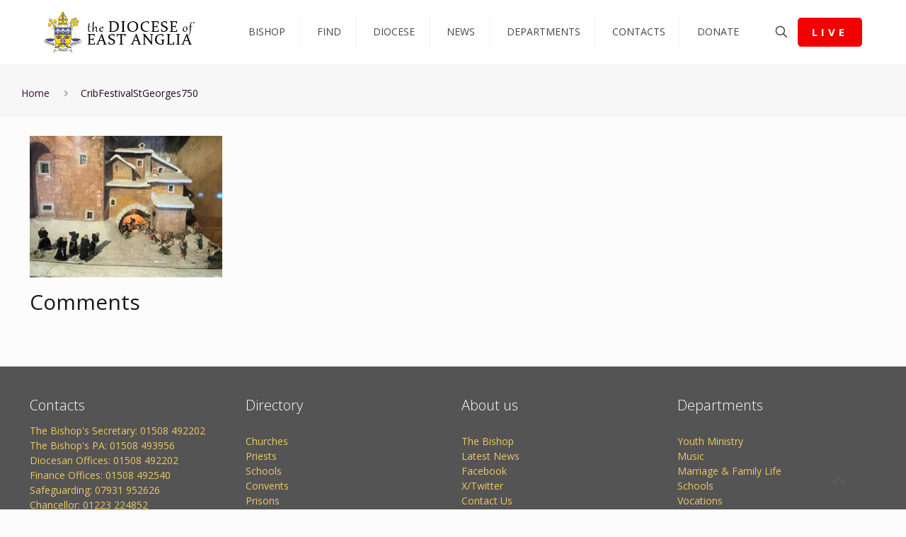

--- FILE ---
content_type: text/css
request_url: https://www.rcdea.org.uk/wp-content/uploads/betheme/icons/XTwitter/style.css
body_size: 307
content:
@font-face {
  font-family: 'icomoon';
  src:  url('fonts/icomoon.eot?mmhck7');
  src:  url('fonts/icomoon.eot?mmhck7#iefix') format('embedded-opentype'),
    url('fonts/icomoon.ttf?mmhck7') format('truetype'),
    url('fonts/icomoon.woff?mmhck7') format('woff'),
    url('fonts/icomoon.svg?mmhck7#icomoon') format('svg');
  font-weight: normal;
  font-style: normal;
  font-display: block;
}

[class^="xtwitter-"], [class*=" xtwitter-"] {
  /* use !important to prevent issues with browser extensions that change fonts */
  font-family: 'icomoon' !important;
  speak: never;
  font-style: normal;
  font-weight: normal;
  font-variant: normal;
  text-transform: none;
  line-height: 1;

  /* Better Font Rendering =========== */
  -webkit-font-smoothing: antialiased;
  -moz-osx-font-smoothing: grayscale;
}

.xtwitter-x1:before {
  content: "\e901";
}
.xtwitter-x:before {
  content: "\e900";
}
.xtwitter-twitter:before {
  content: "\e900";
}
